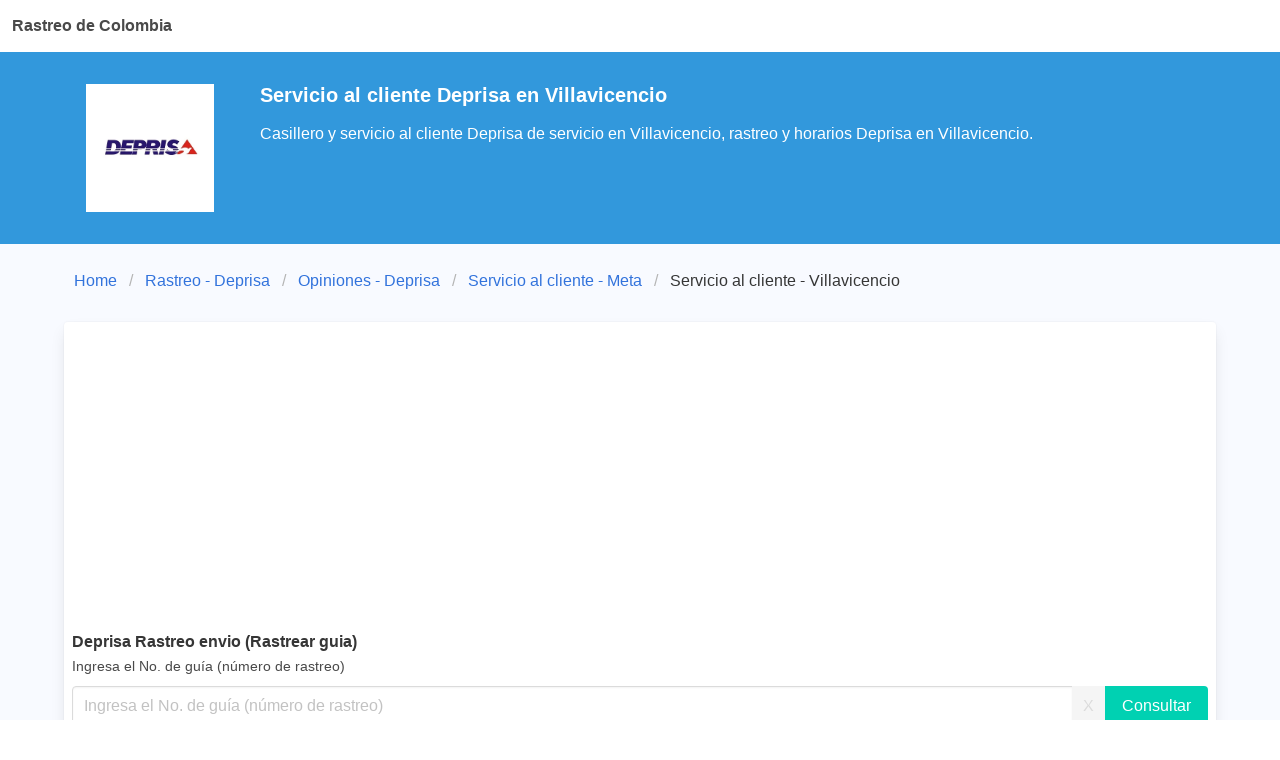

--- FILE ---
content_type: text/html; charset=utf-8
request_url: https://www.google.com/recaptcha/api2/aframe
body_size: 268
content:
<!DOCTYPE HTML><html><head><meta http-equiv="content-type" content="text/html; charset=UTF-8"></head><body><script nonce="9-N7rmk3DKJB70K8nRs-Lg">/** Anti-fraud and anti-abuse applications only. See google.com/recaptcha */ try{var clients={'sodar':'https://pagead2.googlesyndication.com/pagead/sodar?'};window.addEventListener("message",function(a){try{if(a.source===window.parent){var b=JSON.parse(a.data);var c=clients[b['id']];if(c){var d=document.createElement('img');d.src=c+b['params']+'&rc='+(localStorage.getItem("rc::a")?sessionStorage.getItem("rc::b"):"");window.document.body.appendChild(d);sessionStorage.setItem("rc::e",parseInt(sessionStorage.getItem("rc::e")||0)+1);localStorage.setItem("rc::h",'1768732444362');}}}catch(b){}});window.parent.postMessage("_grecaptcha_ready", "*");}catch(b){}</script></body></html>